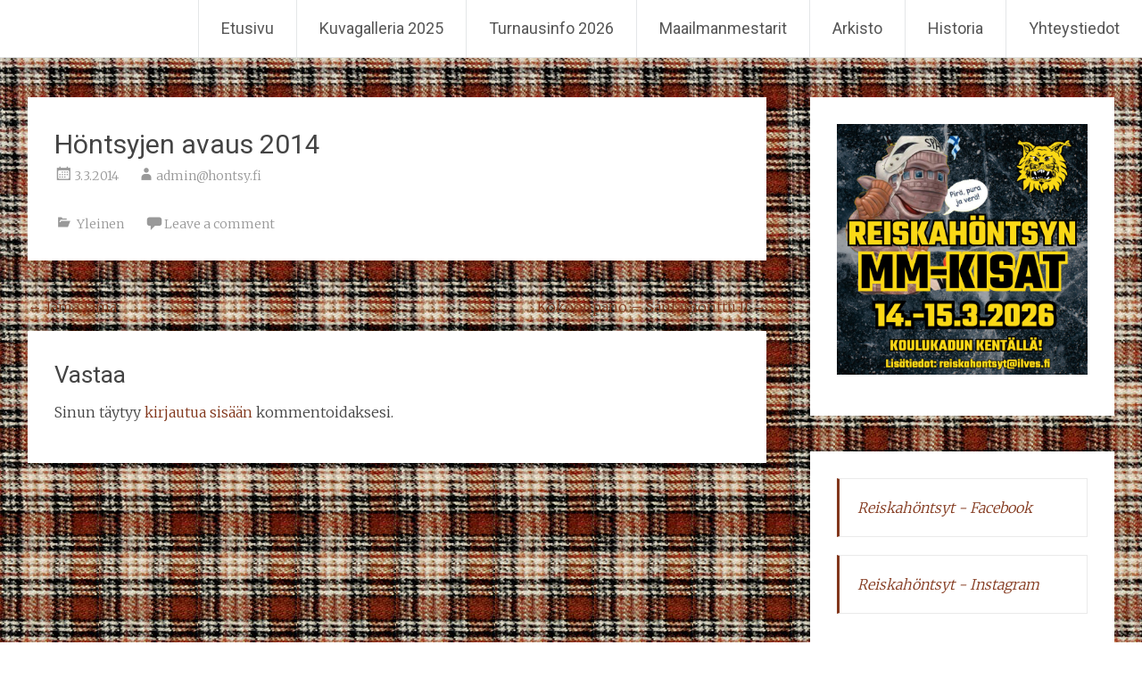

--- FILE ---
content_type: text/html; charset=UTF-8
request_url: https://reiskahontsy.fi/hontsyjen-avaus-2014/
body_size: 57208
content:
<!DOCTYPE html>
<html lang="fi">
<head>
<meta charset="UTF-8">
<meta name="viewport" content="width=device-width, initial-scale=1">
<link rel="profile" href="https://gmpg.org/xfn/11">
<meta name='robots' content='index, follow, max-image-preview:large, max-snippet:-1, max-video-preview:-1' />

	<!-- This site is optimized with the Yoast SEO plugin v20.5 - https://yoast.com/wordpress/plugins/seo/ -->
	<title>Höntsyjen avaus 2014 - Reiskahöntsyn MM-kisat</title>
	<link rel="canonical" href="https://reiskahontsy.fi/hontsyjen-avaus-2014/" />
	<meta property="og:locale" content="fi_FI" />
	<meta property="og:type" content="article" />
	<meta property="og:title" content="Höntsyjen avaus 2014 - Reiskahöntsyn MM-kisat" />
	<meta property="og:url" content="https://reiskahontsy.fi/hontsyjen-avaus-2014/" />
	<meta property="og:site_name" content="Reiskahöntsyn MM-kisat" />
	<meta property="article:publisher" content="https://www.facebook.com/Reiskaturnaukset" />
	<meta property="article:published_time" content="2014-03-03T18:13:18+00:00" />
	<meta property="article:modified_time" content="2015-11-13T15:13:42+00:00" />
	<meta property="og:image" content="https://reiskahontsy.fi/wp-content/uploads/2014/03/IMG_0043.jpg" />
	<meta property="og:image:width" content="2048" />
	<meta property="og:image:height" content="1536" />
	<meta property="og:image:type" content="image/jpeg" />
	<meta name="author" content="admin@hontsy.fi" />
	<meta name="twitter:label1" content="Kirjoittanut" />
	<meta name="twitter:data1" content="admin@hontsy.fi" />
	<script type="application/ld+json" class="yoast-schema-graph">{"@context":"https://schema.org","@graph":[{"@type":"Article","@id":"https://reiskahontsy.fi/hontsyjen-avaus-2014/#article","isPartOf":{"@id":"https://reiskahontsy.fi/hontsyjen-avaus-2014/"},"author":{"name":"admin@hontsy.fi","@id":"https://reiskahontsy.fi/#/schema/person/5401f3e86ecc745e2ecb4271e8b9331c"},"headline":"Höntsyjen avaus 2014","datePublished":"2014-03-03T18:13:18+00:00","dateModified":"2015-11-13T15:13:42+00:00","mainEntityOfPage":{"@id":"https://reiskahontsy.fi/hontsyjen-avaus-2014/"},"wordCount":3,"commentCount":0,"publisher":{"@id":"https://reiskahontsy.fi/#organization"},"image":{"@id":"https://reiskahontsy.fi/hontsyjen-avaus-2014/#primaryimage"},"thumbnailUrl":"https://reiskahontsy.fi/wp-content/uploads/2014/03/IMG_0043.jpg","inLanguage":"fi","potentialAction":[{"@type":"CommentAction","name":"Comment","target":["https://reiskahontsy.fi/hontsyjen-avaus-2014/#respond"]}]},{"@type":"WebPage","@id":"https://reiskahontsy.fi/hontsyjen-avaus-2014/","url":"https://reiskahontsy.fi/hontsyjen-avaus-2014/","name":"Höntsyjen avaus 2014 - Reiskahöntsyn MM-kisat","isPartOf":{"@id":"https://reiskahontsy.fi/#website"},"primaryImageOfPage":{"@id":"https://reiskahontsy.fi/hontsyjen-avaus-2014/#primaryimage"},"image":{"@id":"https://reiskahontsy.fi/hontsyjen-avaus-2014/#primaryimage"},"thumbnailUrl":"https://reiskahontsy.fi/wp-content/uploads/2014/03/IMG_0043.jpg","datePublished":"2014-03-03T18:13:18+00:00","dateModified":"2015-11-13T15:13:42+00:00","breadcrumb":{"@id":"https://reiskahontsy.fi/hontsyjen-avaus-2014/#breadcrumb"},"inLanguage":"fi","potentialAction":[{"@type":"ReadAction","target":["https://reiskahontsy.fi/hontsyjen-avaus-2014/"]}]},{"@type":"ImageObject","inLanguage":"fi","@id":"https://reiskahontsy.fi/hontsyjen-avaus-2014/#primaryimage","url":"https://reiskahontsy.fi/wp-content/uploads/2014/03/IMG_0043.jpg","contentUrl":"https://reiskahontsy.fi/wp-content/uploads/2014/03/IMG_0043.jpg","width":2048,"height":1536,"caption":"Kuva: Jari Niemelä"},{"@type":"BreadcrumbList","@id":"https://reiskahontsy.fi/hontsyjen-avaus-2014/#breadcrumb","itemListElement":[{"@type":"ListItem","position":1,"name":"Home","item":"https://reiskahontsy.fi/"},{"@type":"ListItem","position":2,"name":"Höntsyjen avaus 2014"}]},{"@type":"WebSite","@id":"https://reiskahontsy.fi/#website","url":"https://reiskahontsy.fi/","name":"Reiskahöntsyn MM-kisat","description":"Tampereen Koulukadun tekojäällä","publisher":{"@id":"https://reiskahontsy.fi/#organization"},"potentialAction":[{"@type":"SearchAction","target":{"@type":"EntryPoint","urlTemplate":"https://reiskahontsy.fi/?s={search_term_string}"},"query-input":"required name=search_term_string"}],"inLanguage":"fi"},{"@type":"Organization","@id":"https://reiskahontsy.fi/#organization","name":"Reiskahöntsyn MM-kisat","url":"https://reiskahontsy.fi/","logo":{"@type":"ImageObject","inLanguage":"fi","@id":"https://reiskahontsy.fi/#/schema/logo/image/","url":"https://reiskahontsy.fi/wp-content/uploads/2023/02/Reiskahontsyt-2023.jpg","contentUrl":"https://reiskahontsy.fi/wp-content/uploads/2023/02/Reiskahontsyt-2023.jpg","width":600,"height":800,"caption":"Reiskahöntsyn MM-kisat"},"image":{"@id":"https://reiskahontsy.fi/#/schema/logo/image/"},"sameAs":["https://www.facebook.com/Reiskaturnaukset"]},{"@type":"Person","@id":"https://reiskahontsy.fi/#/schema/person/5401f3e86ecc745e2ecb4271e8b9331c","name":"admin@hontsy.fi","url":"https://reiskahontsy.fi/author/adminhontsy-fi/"}]}</script>
	<!-- / Yoast SEO plugin. -->


<link rel='dns-prefetch' href='//www.googletagmanager.com' />
<link rel='dns-prefetch' href='//fonts.googleapis.com' />
<link rel="alternate" type="application/rss+xml" title="Reiskahöntsyn MM-kisat &raquo; syöte" href="https://reiskahontsy.fi/feed/" />
<link rel="alternate" type="application/rss+xml" title="Reiskahöntsyn MM-kisat &raquo; kommenttien syöte" href="https://reiskahontsy.fi/comments/feed/" />
<link rel="alternate" type="text/calendar" title="Reiskahöntsyn MM-kisat &raquo; iCal-syöte" href="https://reiskahontsy.fi/events/?ical=1" />
<link rel="alternate" type="application/rss+xml" title="Reiskahöntsyn MM-kisat &raquo; Höntsyjen avaus 2014 kommenttien syöte" href="https://reiskahontsy.fi/hontsyjen-avaus-2014/feed/" />
<script type="text/javascript">
window._wpemojiSettings = {"baseUrl":"https:\/\/s.w.org\/images\/core\/emoji\/14.0.0\/72x72\/","ext":".png","svgUrl":"https:\/\/s.w.org\/images\/core\/emoji\/14.0.0\/svg\/","svgExt":".svg","source":{"concatemoji":"https:\/\/reiskahontsy.fi\/wp-includes\/js\/wp-emoji-release.min.js?ver=6.1.9"}};
/*! This file is auto-generated */
!function(e,a,t){var n,r,o,i=a.createElement("canvas"),p=i.getContext&&i.getContext("2d");function s(e,t){var a=String.fromCharCode,e=(p.clearRect(0,0,i.width,i.height),p.fillText(a.apply(this,e),0,0),i.toDataURL());return p.clearRect(0,0,i.width,i.height),p.fillText(a.apply(this,t),0,0),e===i.toDataURL()}function c(e){var t=a.createElement("script");t.src=e,t.defer=t.type="text/javascript",a.getElementsByTagName("head")[0].appendChild(t)}for(o=Array("flag","emoji"),t.supports={everything:!0,everythingExceptFlag:!0},r=0;r<o.length;r++)t.supports[o[r]]=function(e){if(p&&p.fillText)switch(p.textBaseline="top",p.font="600 32px Arial",e){case"flag":return s([127987,65039,8205,9895,65039],[127987,65039,8203,9895,65039])?!1:!s([55356,56826,55356,56819],[55356,56826,8203,55356,56819])&&!s([55356,57332,56128,56423,56128,56418,56128,56421,56128,56430,56128,56423,56128,56447],[55356,57332,8203,56128,56423,8203,56128,56418,8203,56128,56421,8203,56128,56430,8203,56128,56423,8203,56128,56447]);case"emoji":return!s([129777,127995,8205,129778,127999],[129777,127995,8203,129778,127999])}return!1}(o[r]),t.supports.everything=t.supports.everything&&t.supports[o[r]],"flag"!==o[r]&&(t.supports.everythingExceptFlag=t.supports.everythingExceptFlag&&t.supports[o[r]]);t.supports.everythingExceptFlag=t.supports.everythingExceptFlag&&!t.supports.flag,t.DOMReady=!1,t.readyCallback=function(){t.DOMReady=!0},t.supports.everything||(n=function(){t.readyCallback()},a.addEventListener?(a.addEventListener("DOMContentLoaded",n,!1),e.addEventListener("load",n,!1)):(e.attachEvent("onload",n),a.attachEvent("onreadystatechange",function(){"complete"===a.readyState&&t.readyCallback()})),(e=t.source||{}).concatemoji?c(e.concatemoji):e.wpemoji&&e.twemoji&&(c(e.twemoji),c(e.wpemoji)))}(window,document,window._wpemojiSettings);
</script>
<style type="text/css">
img.wp-smiley,
img.emoji {
	display: inline !important;
	border: none !important;
	box-shadow: none !important;
	height: 1em !important;
	width: 1em !important;
	margin: 0 0.07em !important;
	vertical-align: -0.1em !important;
	background: none !important;
	padding: 0 !important;
}
</style>
	<link rel='stylesheet' id='wp-block-library-css' href='https://reiskahontsy.fi/wp-includes/css/dist/block-library/style.min.css?ver=6.1.9' type='text/css' media='all' />
<style id='wp-block-library-theme-inline-css' type='text/css'>
.wp-block-audio figcaption{color:#555;font-size:13px;text-align:center}.is-dark-theme .wp-block-audio figcaption{color:hsla(0,0%,100%,.65)}.wp-block-audio{margin:0 0 1em}.wp-block-code{border:1px solid #ccc;border-radius:4px;font-family:Menlo,Consolas,monaco,monospace;padding:.8em 1em}.wp-block-embed figcaption{color:#555;font-size:13px;text-align:center}.is-dark-theme .wp-block-embed figcaption{color:hsla(0,0%,100%,.65)}.wp-block-embed{margin:0 0 1em}.blocks-gallery-caption{color:#555;font-size:13px;text-align:center}.is-dark-theme .blocks-gallery-caption{color:hsla(0,0%,100%,.65)}.wp-block-image figcaption{color:#555;font-size:13px;text-align:center}.is-dark-theme .wp-block-image figcaption{color:hsla(0,0%,100%,.65)}.wp-block-image{margin:0 0 1em}.wp-block-pullquote{border-top:4px solid;border-bottom:4px solid;margin-bottom:1.75em;color:currentColor}.wp-block-pullquote__citation,.wp-block-pullquote cite,.wp-block-pullquote footer{color:currentColor;text-transform:uppercase;font-size:.8125em;font-style:normal}.wp-block-quote{border-left:.25em solid;margin:0 0 1.75em;padding-left:1em}.wp-block-quote cite,.wp-block-quote footer{color:currentColor;font-size:.8125em;position:relative;font-style:normal}.wp-block-quote.has-text-align-right{border-left:none;border-right:.25em solid;padding-left:0;padding-right:1em}.wp-block-quote.has-text-align-center{border:none;padding-left:0}.wp-block-quote.is-large,.wp-block-quote.is-style-large,.wp-block-quote.is-style-plain{border:none}.wp-block-search .wp-block-search__label{font-weight:700}.wp-block-search__button{border:1px solid #ccc;padding:.375em .625em}:where(.wp-block-group.has-background){padding:1.25em 2.375em}.wp-block-separator.has-css-opacity{opacity:.4}.wp-block-separator{border:none;border-bottom:2px solid;margin-left:auto;margin-right:auto}.wp-block-separator.has-alpha-channel-opacity{opacity:1}.wp-block-separator:not(.is-style-wide):not(.is-style-dots){width:100px}.wp-block-separator.has-background:not(.is-style-dots){border-bottom:none;height:1px}.wp-block-separator.has-background:not(.is-style-wide):not(.is-style-dots){height:2px}.wp-block-table{margin:"0 0 1em 0"}.wp-block-table thead{border-bottom:3px solid}.wp-block-table tfoot{border-top:3px solid}.wp-block-table td,.wp-block-table th{word-break:normal}.wp-block-table figcaption{color:#555;font-size:13px;text-align:center}.is-dark-theme .wp-block-table figcaption{color:hsla(0,0%,100%,.65)}.wp-block-video figcaption{color:#555;font-size:13px;text-align:center}.is-dark-theme .wp-block-video figcaption{color:hsla(0,0%,100%,.65)}.wp-block-video{margin:0 0 1em}.wp-block-template-part.has-background{padding:1.25em 2.375em;margin-top:0;margin-bottom:0}
</style>
<link rel='stylesheet' id='classic-theme-styles-css' href='https://reiskahontsy.fi/wp-includes/css/classic-themes.min.css?ver=1' type='text/css' media='all' />
<style id='global-styles-inline-css' type='text/css'>
body{--wp--preset--color--black: #000000;--wp--preset--color--cyan-bluish-gray: #abb8c3;--wp--preset--color--white: #ffffff;--wp--preset--color--pale-pink: #f78da7;--wp--preset--color--vivid-red: #cf2e2e;--wp--preset--color--luminous-vivid-orange: #ff6900;--wp--preset--color--luminous-vivid-amber: #fcb900;--wp--preset--color--light-green-cyan: #7bdcb5;--wp--preset--color--vivid-green-cyan: #00d084;--wp--preset--color--pale-cyan-blue: #8ed1fc;--wp--preset--color--vivid-cyan-blue: #0693e3;--wp--preset--color--vivid-purple: #9b51e0;--wp--preset--gradient--vivid-cyan-blue-to-vivid-purple: linear-gradient(135deg,rgba(6,147,227,1) 0%,rgb(155,81,224) 100%);--wp--preset--gradient--light-green-cyan-to-vivid-green-cyan: linear-gradient(135deg,rgb(122,220,180) 0%,rgb(0,208,130) 100%);--wp--preset--gradient--luminous-vivid-amber-to-luminous-vivid-orange: linear-gradient(135deg,rgba(252,185,0,1) 0%,rgba(255,105,0,1) 100%);--wp--preset--gradient--luminous-vivid-orange-to-vivid-red: linear-gradient(135deg,rgba(255,105,0,1) 0%,rgb(207,46,46) 100%);--wp--preset--gradient--very-light-gray-to-cyan-bluish-gray: linear-gradient(135deg,rgb(238,238,238) 0%,rgb(169,184,195) 100%);--wp--preset--gradient--cool-to-warm-spectrum: linear-gradient(135deg,rgb(74,234,220) 0%,rgb(151,120,209) 20%,rgb(207,42,186) 40%,rgb(238,44,130) 60%,rgb(251,105,98) 80%,rgb(254,248,76) 100%);--wp--preset--gradient--blush-light-purple: linear-gradient(135deg,rgb(255,206,236) 0%,rgb(152,150,240) 100%);--wp--preset--gradient--blush-bordeaux: linear-gradient(135deg,rgb(254,205,165) 0%,rgb(254,45,45) 50%,rgb(107,0,62) 100%);--wp--preset--gradient--luminous-dusk: linear-gradient(135deg,rgb(255,203,112) 0%,rgb(199,81,192) 50%,rgb(65,88,208) 100%);--wp--preset--gradient--pale-ocean: linear-gradient(135deg,rgb(255,245,203) 0%,rgb(182,227,212) 50%,rgb(51,167,181) 100%);--wp--preset--gradient--electric-grass: linear-gradient(135deg,rgb(202,248,128) 0%,rgb(113,206,126) 100%);--wp--preset--gradient--midnight: linear-gradient(135deg,rgb(2,3,129) 0%,rgb(40,116,252) 100%);--wp--preset--duotone--dark-grayscale: url('#wp-duotone-dark-grayscale');--wp--preset--duotone--grayscale: url('#wp-duotone-grayscale');--wp--preset--duotone--purple-yellow: url('#wp-duotone-purple-yellow');--wp--preset--duotone--blue-red: url('#wp-duotone-blue-red');--wp--preset--duotone--midnight: url('#wp-duotone-midnight');--wp--preset--duotone--magenta-yellow: url('#wp-duotone-magenta-yellow');--wp--preset--duotone--purple-green: url('#wp-duotone-purple-green');--wp--preset--duotone--blue-orange: url('#wp-duotone-blue-orange');--wp--preset--font-size--small: 13px;--wp--preset--font-size--medium: 20px;--wp--preset--font-size--large: 36px;--wp--preset--font-size--x-large: 42px;--wp--preset--spacing--20: 0.44rem;--wp--preset--spacing--30: 0.67rem;--wp--preset--spacing--40: 1rem;--wp--preset--spacing--50: 1.5rem;--wp--preset--spacing--60: 2.25rem;--wp--preset--spacing--70: 3.38rem;--wp--preset--spacing--80: 5.06rem;}:where(.is-layout-flex){gap: 0.5em;}body .is-layout-flow > .alignleft{float: left;margin-inline-start: 0;margin-inline-end: 2em;}body .is-layout-flow > .alignright{float: right;margin-inline-start: 2em;margin-inline-end: 0;}body .is-layout-flow > .aligncenter{margin-left: auto !important;margin-right: auto !important;}body .is-layout-constrained > .alignleft{float: left;margin-inline-start: 0;margin-inline-end: 2em;}body .is-layout-constrained > .alignright{float: right;margin-inline-start: 2em;margin-inline-end: 0;}body .is-layout-constrained > .aligncenter{margin-left: auto !important;margin-right: auto !important;}body .is-layout-constrained > :where(:not(.alignleft):not(.alignright):not(.alignfull)){max-width: var(--wp--style--global--content-size);margin-left: auto !important;margin-right: auto !important;}body .is-layout-constrained > .alignwide{max-width: var(--wp--style--global--wide-size);}body .is-layout-flex{display: flex;}body .is-layout-flex{flex-wrap: wrap;align-items: center;}body .is-layout-flex > *{margin: 0;}:where(.wp-block-columns.is-layout-flex){gap: 2em;}.has-black-color{color: var(--wp--preset--color--black) !important;}.has-cyan-bluish-gray-color{color: var(--wp--preset--color--cyan-bluish-gray) !important;}.has-white-color{color: var(--wp--preset--color--white) !important;}.has-pale-pink-color{color: var(--wp--preset--color--pale-pink) !important;}.has-vivid-red-color{color: var(--wp--preset--color--vivid-red) !important;}.has-luminous-vivid-orange-color{color: var(--wp--preset--color--luminous-vivid-orange) !important;}.has-luminous-vivid-amber-color{color: var(--wp--preset--color--luminous-vivid-amber) !important;}.has-light-green-cyan-color{color: var(--wp--preset--color--light-green-cyan) !important;}.has-vivid-green-cyan-color{color: var(--wp--preset--color--vivid-green-cyan) !important;}.has-pale-cyan-blue-color{color: var(--wp--preset--color--pale-cyan-blue) !important;}.has-vivid-cyan-blue-color{color: var(--wp--preset--color--vivid-cyan-blue) !important;}.has-vivid-purple-color{color: var(--wp--preset--color--vivid-purple) !important;}.has-black-background-color{background-color: var(--wp--preset--color--black) !important;}.has-cyan-bluish-gray-background-color{background-color: var(--wp--preset--color--cyan-bluish-gray) !important;}.has-white-background-color{background-color: var(--wp--preset--color--white) !important;}.has-pale-pink-background-color{background-color: var(--wp--preset--color--pale-pink) !important;}.has-vivid-red-background-color{background-color: var(--wp--preset--color--vivid-red) !important;}.has-luminous-vivid-orange-background-color{background-color: var(--wp--preset--color--luminous-vivid-orange) !important;}.has-luminous-vivid-amber-background-color{background-color: var(--wp--preset--color--luminous-vivid-amber) !important;}.has-light-green-cyan-background-color{background-color: var(--wp--preset--color--light-green-cyan) !important;}.has-vivid-green-cyan-background-color{background-color: var(--wp--preset--color--vivid-green-cyan) !important;}.has-pale-cyan-blue-background-color{background-color: var(--wp--preset--color--pale-cyan-blue) !important;}.has-vivid-cyan-blue-background-color{background-color: var(--wp--preset--color--vivid-cyan-blue) !important;}.has-vivid-purple-background-color{background-color: var(--wp--preset--color--vivid-purple) !important;}.has-black-border-color{border-color: var(--wp--preset--color--black) !important;}.has-cyan-bluish-gray-border-color{border-color: var(--wp--preset--color--cyan-bluish-gray) !important;}.has-white-border-color{border-color: var(--wp--preset--color--white) !important;}.has-pale-pink-border-color{border-color: var(--wp--preset--color--pale-pink) !important;}.has-vivid-red-border-color{border-color: var(--wp--preset--color--vivid-red) !important;}.has-luminous-vivid-orange-border-color{border-color: var(--wp--preset--color--luminous-vivid-orange) !important;}.has-luminous-vivid-amber-border-color{border-color: var(--wp--preset--color--luminous-vivid-amber) !important;}.has-light-green-cyan-border-color{border-color: var(--wp--preset--color--light-green-cyan) !important;}.has-vivid-green-cyan-border-color{border-color: var(--wp--preset--color--vivid-green-cyan) !important;}.has-pale-cyan-blue-border-color{border-color: var(--wp--preset--color--pale-cyan-blue) !important;}.has-vivid-cyan-blue-border-color{border-color: var(--wp--preset--color--vivid-cyan-blue) !important;}.has-vivid-purple-border-color{border-color: var(--wp--preset--color--vivid-purple) !important;}.has-vivid-cyan-blue-to-vivid-purple-gradient-background{background: var(--wp--preset--gradient--vivid-cyan-blue-to-vivid-purple) !important;}.has-light-green-cyan-to-vivid-green-cyan-gradient-background{background: var(--wp--preset--gradient--light-green-cyan-to-vivid-green-cyan) !important;}.has-luminous-vivid-amber-to-luminous-vivid-orange-gradient-background{background: var(--wp--preset--gradient--luminous-vivid-amber-to-luminous-vivid-orange) !important;}.has-luminous-vivid-orange-to-vivid-red-gradient-background{background: var(--wp--preset--gradient--luminous-vivid-orange-to-vivid-red) !important;}.has-very-light-gray-to-cyan-bluish-gray-gradient-background{background: var(--wp--preset--gradient--very-light-gray-to-cyan-bluish-gray) !important;}.has-cool-to-warm-spectrum-gradient-background{background: var(--wp--preset--gradient--cool-to-warm-spectrum) !important;}.has-blush-light-purple-gradient-background{background: var(--wp--preset--gradient--blush-light-purple) !important;}.has-blush-bordeaux-gradient-background{background: var(--wp--preset--gradient--blush-bordeaux) !important;}.has-luminous-dusk-gradient-background{background: var(--wp--preset--gradient--luminous-dusk) !important;}.has-pale-ocean-gradient-background{background: var(--wp--preset--gradient--pale-ocean) !important;}.has-electric-grass-gradient-background{background: var(--wp--preset--gradient--electric-grass) !important;}.has-midnight-gradient-background{background: var(--wp--preset--gradient--midnight) !important;}.has-small-font-size{font-size: var(--wp--preset--font-size--small) !important;}.has-medium-font-size{font-size: var(--wp--preset--font-size--medium) !important;}.has-large-font-size{font-size: var(--wp--preset--font-size--large) !important;}.has-x-large-font-size{font-size: var(--wp--preset--font-size--x-large) !important;}
.wp-block-navigation a:where(:not(.wp-element-button)){color: inherit;}
:where(.wp-block-columns.is-layout-flex){gap: 2em;}
.wp-block-pullquote{font-size: 1.5em;line-height: 1.6;}
</style>
<link rel='stylesheet' id='responsive-lightbox-swipebox-css' href='https://reiskahontsy.fi/wp-content/plugins/responsive-lightbox/assets/swipebox/swipebox.min.css?ver=2.4.6' type='text/css' media='all' />
<link rel='stylesheet' id='symple_shortcode_styles-css' href='https://reiskahontsy.fi/wp-content/plugins/symple-shortcodes/includes/css/symple_shortcodes_styles.css?ver=6.1.9' type='text/css' media='all' />
<link rel='stylesheet' id='wpos-slick-style-css' href='https://reiskahontsy.fi/wp-content/plugins/wp-logo-showcase-responsive-slider-slider/assets/css/slick.css?ver=3.7' type='text/css' media='all' />
<link rel='stylesheet' id='wpls-public-style-css' href='https://reiskahontsy.fi/wp-content/plugins/wp-logo-showcase-responsive-slider-slider/assets/css/wpls-public.css?ver=3.7' type='text/css' media='all' />
<link rel='stylesheet' id='radiate-style-css' href='https://reiskahontsy.fi/wp-content/themes/radiate/style.css?ver=6.1.9' type='text/css' media='all' />
<link rel='stylesheet' id='radiate-google-fonts-css' href='//fonts.googleapis.com/css?family=Roboto%7CMerriweather%3A400%2C300&#038;display=swap&#038;ver=6.1.9' type='text/css' media='all' />
<link rel='stylesheet' id='radiate-genericons-css' href='https://reiskahontsy.fi/wp-content/themes/radiate/genericons/genericons.css?ver=3.3.1' type='text/css' media='all' />
<script type='text/javascript' src='https://reiskahontsy.fi/wp-includes/js/jquery/jquery.min.js?ver=3.6.1' id='jquery-core-js'></script>
<script type='text/javascript' src='https://reiskahontsy.fi/wp-includes/js/jquery/jquery-migrate.min.js?ver=3.3.2' id='jquery-migrate-js'></script>
<script type='text/javascript' src='https://reiskahontsy.fi/wp-content/plugins/responsive-lightbox/assets/swipebox/jquery.swipebox.min.js?ver=2.4.6' id='responsive-lightbox-swipebox-js'></script>
<script src='https://reiskahontsy.fi/wp-content/plugins/the-events-calendar/common/src/resources/js/underscore-before.js'></script>
<script type='text/javascript' src='https://reiskahontsy.fi/wp-includes/js/underscore.min.js?ver=1.13.4' id='underscore-js'></script>
<script src='https://reiskahontsy.fi/wp-content/plugins/the-events-calendar/common/src/resources/js/underscore-after.js'></script>
<script type='text/javascript' src='https://reiskahontsy.fi/wp-content/plugins/responsive-lightbox/assets/infinitescroll/infinite-scroll.pkgd.min.js?ver=6.1.9' id='responsive-lightbox-infinite-scroll-js'></script>
<script type='text/javascript' id='responsive-lightbox-js-before'>
var rlArgs = {"script":"swipebox","selector":"lightbox","customEvents":"","activeGalleries":true,"animation":true,"hideCloseButtonOnMobile":false,"removeBarsOnMobile":false,"hideBars":true,"hideBarsDelay":5000,"videoMaxWidth":1080,"useSVG":true,"loopAtEnd":false,"woocommerce_gallery":false,"ajaxurl":"https:\/\/reiskahontsy.fi\/wp-admin\/admin-ajax.php","nonce":"b30758c234","preview":false,"postId":438,"scriptExtension":false};
</script>
<script type='text/javascript' src='https://reiskahontsy.fi/wp-content/plugins/responsive-lightbox/js/front.js?ver=2.4.6' id='responsive-lightbox-js'></script>
<!--[if lte IE 8]>
<script type='text/javascript' src='https://reiskahontsy.fi/wp-content/themes/radiate/js/html5shiv.js?ver=3.7.3' id='html5shiv-js'></script>
<![endif]-->

<!-- Google tag (gtag.js) snippet added by Site Kit -->
<!-- Google Analytics snippet added by Site Kit -->
<script type='text/javascript' src='https://www.googletagmanager.com/gtag/js?id=G-TQE1SWPK0Y' id='google_gtagjs-js' async></script>
<script type='text/javascript' id='google_gtagjs-js-after'>
window.dataLayer = window.dataLayer || [];function gtag(){dataLayer.push(arguments);}
gtag("set","linker",{"domains":["reiskahontsy.fi"]});
gtag("js", new Date());
gtag("set", "developer_id.dZTNiMT", true);
gtag("config", "G-TQE1SWPK0Y");
</script>
<link rel="https://api.w.org/" href="https://reiskahontsy.fi/wp-json/" /><link rel="alternate" type="application/json" href="https://reiskahontsy.fi/wp-json/wp/v2/posts/438" /><link rel="EditURI" type="application/rsd+xml" title="RSD" href="https://reiskahontsy.fi/xmlrpc.php?rsd" />
<link rel="wlwmanifest" type="application/wlwmanifest+xml" href="https://reiskahontsy.fi/wp-includes/wlwmanifest.xml" />
<meta name="generator" content="WordPress 6.1.9" />
<link rel='shortlink' href='https://reiskahontsy.fi/?p=438' />
<link rel="alternate" type="application/json+oembed" href="https://reiskahontsy.fi/wp-json/oembed/1.0/embed?url=https%3A%2F%2Freiskahontsy.fi%2Fhontsyjen-avaus-2014%2F" />
<link rel="alternate" type="text/xml+oembed" href="https://reiskahontsy.fi/wp-json/oembed/1.0/embed?url=https%3A%2F%2Freiskahontsy.fi%2Fhontsyjen-avaus-2014%2F&#038;format=xml" />
<meta name="generator" content="Site Kit by Google 1.170.0" /><meta name="tec-api-version" content="v1"><meta name="tec-api-origin" content="https://reiskahontsy.fi"><link rel="alternate" href="https://reiskahontsy.fi/wp-json/tribe/events/v1/" /><link rel="pingback" href="https://reiskahontsy.fi/xmlrpc.php">		<style type="text/css"> blockquote{border-color:#EAEAEA #EAEAEA #EAEAEA #82371c}.site-title a:hover,a{color:#82371c}#masthead .search-form,.main-navigation a:hover,.main-navigation ul li ul li a:hover,.main-navigation ul li ul li:hover>a,.main-navigation ul li.current-menu-ancestor a,.main-navigation ul li.current-menu-item a,.main-navigation ul li.current-menu-item ul li a:hover,.main-navigation ul li.current_page_ancestor a,.main-navigation ul li.current_page_item a,.main-navigation ul li:hover>a{background-color:#82371c}.header-search-icon:before{color:#82371c}button,input[type=button],input[type=reset],input[type=submit]{background-color:#82371c}#content .comments-area a.comment-edit-link:hover,#content .comments-area a.comment-permalink:hover,#content .comments-area article header cite a:hover,#content .entry-meta span a:hover,#content .entry-title a:hover,.comment .comment-reply-link:hover,.comments-area .comment-author-link a:hover,.entry-meta span:hover,.site-header .menu-toggle,.site-header .menu-toggle:hover{color:#82371c}.main-small-navigation ul li ul li a:hover,.main-small-navigation ul li:hover,.main-small-navigation ul li a:hover,.main-small-navigation ul li ul li:hover>a,.main-small-navigation ul > .current_page_item, .main-small-navigation ul > .current-menu-item,.main-small-navigation ul li.current-menu-item ul li a:hover{background-color:#82371c}#featured_pages a.more-link:hover{border-color:#82371c;color:#82371c}a#back-top:before{background-color:#82371c}a#scroll-up span{color:#82371c}
			.woocommerce ul.products li.product .onsale,.woocommerce span.onsale,.woocommerce #respond input#submit:hover, .woocommerce a.button:hover,
			.wocommerce button.button:hover, .woocommerce input.button:hover, .woocommerce #respond input#submit.alt:hover, .woocommerce a.button.alt:hover,
			.woocommerce button.button.alt:hover, .woocommerce input.button.alt:hover {background-color: #82371c}
			.woocommerce .woocommerce-message::before { color: #82371c; }
			.main-small-navigation ul li ul li.current-menu-item > a { background: #82371c; }

			@media (max-width: 768px){.better-responsive-menu .sub-toggle{background:#500500}}</style>
			<style type="text/css">
			.site-title,
		.site-description {
			position: absolute;
			clip: rect(1px, 1px, 1px, 1px);
		}
		</style>
	<style type="text/css" id="custom-background-css">
body.custom-background { background-color: #dd9933; background-image: url("https://reiskahontsy.fi/wp-content/uploads/2014/03/reiskatausta.jpg"); background-position: left top; background-size: cover; background-repeat: repeat; background-attachment: scroll; }
</style>
	<link rel="icon" href="https://reiskahontsy.fi/wp-content/uploads/2021/10/cropped-Reiskalogo-32x32.jpg" sizes="32x32" />
<link rel="icon" href="https://reiskahontsy.fi/wp-content/uploads/2021/10/cropped-Reiskalogo-192x192.jpg" sizes="192x192" />
<link rel="apple-touch-icon" href="https://reiskahontsy.fi/wp-content/uploads/2021/10/cropped-Reiskalogo-180x180.jpg" />
<meta name="msapplication-TileImage" content="https://reiskahontsy.fi/wp-content/uploads/2021/10/cropped-Reiskalogo-270x270.jpg" />
		<style type="text/css" id="custom-background-css">
			body.custom-background {
				background: none !important;
			}

			#content {
			background-color: #dd9933; background-image: url('https://reiskahontsy.fi/wp-content/uploads/2014/03/reiskatausta.jpg'); background-repeat: repeat; background-position: top left; background-attachment: scroll;			}
		</style>
	</head>

<body class="post-template-default single single-post postid-438 single-format-standard custom-background wp-embed-responsive tribe-no-js group-blog">

<svg xmlns="http://www.w3.org/2000/svg" viewBox="0 0 0 0" width="0" height="0" focusable="false" role="none" style="visibility: hidden; position: absolute; left: -9999px; overflow: hidden;" ><defs><filter id="wp-duotone-dark-grayscale"><feColorMatrix color-interpolation-filters="sRGB" type="matrix" values=" .299 .587 .114 0 0 .299 .587 .114 0 0 .299 .587 .114 0 0 .299 .587 .114 0 0 " /><feComponentTransfer color-interpolation-filters="sRGB" ><feFuncR type="table" tableValues="0 0.49803921568627" /><feFuncG type="table" tableValues="0 0.49803921568627" /><feFuncB type="table" tableValues="0 0.49803921568627" /><feFuncA type="table" tableValues="1 1" /></feComponentTransfer><feComposite in2="SourceGraphic" operator="in" /></filter></defs></svg><svg xmlns="http://www.w3.org/2000/svg" viewBox="0 0 0 0" width="0" height="0" focusable="false" role="none" style="visibility: hidden; position: absolute; left: -9999px; overflow: hidden;" ><defs><filter id="wp-duotone-grayscale"><feColorMatrix color-interpolation-filters="sRGB" type="matrix" values=" .299 .587 .114 0 0 .299 .587 .114 0 0 .299 .587 .114 0 0 .299 .587 .114 0 0 " /><feComponentTransfer color-interpolation-filters="sRGB" ><feFuncR type="table" tableValues="0 1" /><feFuncG type="table" tableValues="0 1" /><feFuncB type="table" tableValues="0 1" /><feFuncA type="table" tableValues="1 1" /></feComponentTransfer><feComposite in2="SourceGraphic" operator="in" /></filter></defs></svg><svg xmlns="http://www.w3.org/2000/svg" viewBox="0 0 0 0" width="0" height="0" focusable="false" role="none" style="visibility: hidden; position: absolute; left: -9999px; overflow: hidden;" ><defs><filter id="wp-duotone-purple-yellow"><feColorMatrix color-interpolation-filters="sRGB" type="matrix" values=" .299 .587 .114 0 0 .299 .587 .114 0 0 .299 .587 .114 0 0 .299 .587 .114 0 0 " /><feComponentTransfer color-interpolation-filters="sRGB" ><feFuncR type="table" tableValues="0.54901960784314 0.98823529411765" /><feFuncG type="table" tableValues="0 1" /><feFuncB type="table" tableValues="0.71764705882353 0.25490196078431" /><feFuncA type="table" tableValues="1 1" /></feComponentTransfer><feComposite in2="SourceGraphic" operator="in" /></filter></defs></svg><svg xmlns="http://www.w3.org/2000/svg" viewBox="0 0 0 0" width="0" height="0" focusable="false" role="none" style="visibility: hidden; position: absolute; left: -9999px; overflow: hidden;" ><defs><filter id="wp-duotone-blue-red"><feColorMatrix color-interpolation-filters="sRGB" type="matrix" values=" .299 .587 .114 0 0 .299 .587 .114 0 0 .299 .587 .114 0 0 .299 .587 .114 0 0 " /><feComponentTransfer color-interpolation-filters="sRGB" ><feFuncR type="table" tableValues="0 1" /><feFuncG type="table" tableValues="0 0.27843137254902" /><feFuncB type="table" tableValues="0.5921568627451 0.27843137254902" /><feFuncA type="table" tableValues="1 1" /></feComponentTransfer><feComposite in2="SourceGraphic" operator="in" /></filter></defs></svg><svg xmlns="http://www.w3.org/2000/svg" viewBox="0 0 0 0" width="0" height="0" focusable="false" role="none" style="visibility: hidden; position: absolute; left: -9999px; overflow: hidden;" ><defs><filter id="wp-duotone-midnight"><feColorMatrix color-interpolation-filters="sRGB" type="matrix" values=" .299 .587 .114 0 0 .299 .587 .114 0 0 .299 .587 .114 0 0 .299 .587 .114 0 0 " /><feComponentTransfer color-interpolation-filters="sRGB" ><feFuncR type="table" tableValues="0 0" /><feFuncG type="table" tableValues="0 0.64705882352941" /><feFuncB type="table" tableValues="0 1" /><feFuncA type="table" tableValues="1 1" /></feComponentTransfer><feComposite in2="SourceGraphic" operator="in" /></filter></defs></svg><svg xmlns="http://www.w3.org/2000/svg" viewBox="0 0 0 0" width="0" height="0" focusable="false" role="none" style="visibility: hidden; position: absolute; left: -9999px; overflow: hidden;" ><defs><filter id="wp-duotone-magenta-yellow"><feColorMatrix color-interpolation-filters="sRGB" type="matrix" values=" .299 .587 .114 0 0 .299 .587 .114 0 0 .299 .587 .114 0 0 .299 .587 .114 0 0 " /><feComponentTransfer color-interpolation-filters="sRGB" ><feFuncR type="table" tableValues="0.78039215686275 1" /><feFuncG type="table" tableValues="0 0.94901960784314" /><feFuncB type="table" tableValues="0.35294117647059 0.47058823529412" /><feFuncA type="table" tableValues="1 1" /></feComponentTransfer><feComposite in2="SourceGraphic" operator="in" /></filter></defs></svg><svg xmlns="http://www.w3.org/2000/svg" viewBox="0 0 0 0" width="0" height="0" focusable="false" role="none" style="visibility: hidden; position: absolute; left: -9999px; overflow: hidden;" ><defs><filter id="wp-duotone-purple-green"><feColorMatrix color-interpolation-filters="sRGB" type="matrix" values=" .299 .587 .114 0 0 .299 .587 .114 0 0 .299 .587 .114 0 0 .299 .587 .114 0 0 " /><feComponentTransfer color-interpolation-filters="sRGB" ><feFuncR type="table" tableValues="0.65098039215686 0.40392156862745" /><feFuncG type="table" tableValues="0 1" /><feFuncB type="table" tableValues="0.44705882352941 0.4" /><feFuncA type="table" tableValues="1 1" /></feComponentTransfer><feComposite in2="SourceGraphic" operator="in" /></filter></defs></svg><svg xmlns="http://www.w3.org/2000/svg" viewBox="0 0 0 0" width="0" height="0" focusable="false" role="none" style="visibility: hidden; position: absolute; left: -9999px; overflow: hidden;" ><defs><filter id="wp-duotone-blue-orange"><feColorMatrix color-interpolation-filters="sRGB" type="matrix" values=" .299 .587 .114 0 0 .299 .587 .114 0 0 .299 .587 .114 0 0 .299 .587 .114 0 0 " /><feComponentTransfer color-interpolation-filters="sRGB" ><feFuncR type="table" tableValues="0.098039215686275 1" /><feFuncG type="table" tableValues="0 0.66274509803922" /><feFuncB type="table" tableValues="0.84705882352941 0.41960784313725" /><feFuncA type="table" tableValues="1 1" /></feComponentTransfer><feComposite in2="SourceGraphic" operator="in" /></filter></defs></svg>
<div id="parallax-bg">
	</div>
<div id="page" class="hfeed site">
	<a class="skip-link screen-reader-text" href="#content">Skip to content</a>

		<header id="masthead" class="site-header" role="banner">
		<div class="header-wrap clearfix">
			<div class="site-branding">
                           <h3 class="site-title"><a href="https://reiskahontsy.fi/" title="Reiskahöntsyn MM-kisat" rel="home">Reiskahöntsyn MM-kisat</a></h3>
                                       <p class="site-description">Tampereen Koulukadun tekojäällä</p>
            			</div>

			
			<nav id="site-navigation" class="main-navigation" role="navigation">
				<h4 class="menu-toggle"></h4>

				<div class="menu-primary-container"><ul id="menu-menu" class="clearfix "><li id="menu-item-664" class="menu-item menu-item-type-custom menu-item-object-custom menu-item-home menu-item-664"><a href="http://reiskahontsy.fi/">Etusivu</a></li>
<li id="menu-item-4106" class="menu-item menu-item-type-post_type menu-item-object-page menu-item-4106"><a href="https://reiskahontsy.fi/galleria-2025/">Kuvagalleria 2025</a></li>
<li id="menu-item-3900" class="menu-item menu-item-type-post_type menu-item-object-page menu-item-has-children menu-item-3900"><a href="https://reiskahontsy.fi/turnausinfo-2025/">Turnausinfo 2026</a>
<ul class="sub-menu">
	<li id="menu-item-3893" class="menu-item menu-item-type-post_type menu-item-object-post menu-item-3893"><a href="https://reiskahontsy.fi/lohkoarvonta-on-suoritettu/">Joukkueet 2025</a></li>
	<li id="menu-item-3897" class="menu-item menu-item-type-post_type menu-item-object-page menu-item-3897"><a href="https://reiskahontsy.fi/kokoonpanot-2025/">Kokoonpanot 2025</a></li>
	<li id="menu-item-3999" class="menu-item menu-item-type-post_type menu-item-object-page menu-item-3999"><a href="https://reiskahontsy.fi/vuoden-2025-loppusijoitukset/">Vuoden 2025 loppusijoitukset</a></li>
	<li id="menu-item-3890" class="menu-item menu-item-type-post_type menu-item-object-page menu-item-3890"><a href="https://reiskahontsy.fi/saannot-2025/">Säännöt 2026</a></li>
</ul>
</li>
<li id="menu-item-3215" class="menu-item menu-item-type-post_type menu-item-object-page menu-item-3215"><a href="https://reiskahontsy.fi/reiskahontsyn-maailmanmestarit/">Maailmanmestarit</a></li>
<li id="menu-item-3273" class="menu-item menu-item-type-custom menu-item-object-custom menu-item-has-children menu-item-3273"><a href="#">Arkisto</a>
<ul class="sub-menu">
	<li id="menu-item-3891" class="menu-item menu-item-type-post_type menu-item-object-page menu-item-has-children menu-item-3891"><a href="https://reiskahontsy.fi/turnausinfo-2024-2/">Turnausinfo 2024</a>
	<ul class="sub-menu">
		<li id="menu-item-3892" class="menu-item menu-item-type-post_type menu-item-object-page menu-item-3892"><a href="https://reiskahontsy.fi/vuoden-2024-loppusijoitukset/">Vuoden 2024 loppusijoitukset</a></li>
		<li id="menu-item-3658" class="menu-item menu-item-type-post_type menu-item-object-page menu-item-3658"><a href="https://reiskahontsy.fi/kokoonpanot-2024/">Kokoonpanot 2024</a></li>
		<li id="menu-item-3847" class="menu-item menu-item-type-post_type menu-item-object-page menu-item-3847"><a href="https://reiskahontsy.fi/galleria-2024/">Galleria 2024</a></li>
	</ul>
</li>
	<li id="menu-item-3335" class="menu-item menu-item-type-post_type menu-item-object-page menu-item-has-children menu-item-3335"><a href="https://reiskahontsy.fi/turnausinfo-2023/">Turnausinfo 2023</a>
	<ul class="sub-menu">
		<li id="menu-item-3380" class="menu-item menu-item-type-post_type menu-item-object-page menu-item-3380"><a href="https://reiskahontsy.fi/joukkueet-2023/">Joukkueet 2023</a></li>
		<li id="menu-item-3404" class="menu-item menu-item-type-post_type menu-item-object-page menu-item-3404"><a href="https://reiskahontsy.fi/kokoonpanot-2023/">Kokoonpanot 2023</a></li>
		<li id="menu-item-3513" class="menu-item menu-item-type-post_type menu-item-object-page menu-item-3513"><a href="https://reiskahontsy.fi/vuoden-2023-loppusijoitukset/">Vuoden 2023 loppusijoitukset</a></li>
		<li id="menu-item-3361" class="menu-item menu-item-type-post_type menu-item-object-post menu-item-3361"><a href="https://reiskahontsy.fi/saannot/">Säännöt 2023</a></li>
		<li id="menu-item-3585" class="menu-item menu-item-type-post_type menu-item-object-page menu-item-3585"><a href="https://reiskahontsy.fi/galleria-2023/">Kuvagalleria 2023</a></li>
	</ul>
</li>
	<li id="menu-item-3086" class="menu-item menu-item-type-post_type menu-item-object-page menu-item-has-children menu-item-3086"><a href="https://reiskahontsy.fi/turnausinfo/">Turnausinfo 2022</a>
	<ul class="sub-menu">
		<li id="menu-item-3006" class="menu-item menu-item-type-post_type menu-item-object-page menu-item-3006"><a href="https://reiskahontsy.fi/ennakkoinfo-2022/">Ennakkoinfo 2022</a></li>
		<li id="menu-item-3077" class="menu-item menu-item-type-post_type menu-item-object-page menu-item-3077"><a href="https://reiskahontsy.fi/tulospalvelu/">Tulospalvelu 2022</a></li>
		<li id="menu-item-3383" class="menu-item menu-item-type-post_type menu-item-object-page menu-item-3383"><a href="https://reiskahontsy.fi/vuoden-2022-loppusijoitukset/">Vuoden 2022 loppusijoitukset</a></li>
		<li id="menu-item-3207" class="menu-item menu-item-type-post_type menu-item-object-page menu-item-3207"><a href="https://reiskahontsy.fi/galleria-2022/">Kuvagalleria 2022</a></li>
	</ul>
</li>
	<li id="menu-item-2842" class="menu-item menu-item-type-post_type menu-item-object-page menu-item-has-children menu-item-2842"><a href="https://reiskahontsy.fi/turnausinfo-2/">Turnausinfo 2021</a>
	<ul class="sub-menu">
		<li id="menu-item-481" class="menu-item menu-item-type-post_type menu-item-object-page menu-item-481"><a href="https://reiskahontsy.fi/turnausinfo-2/joukkueet/">Joukkueet 2021</a></li>
		<li id="menu-item-1191" class="menu-item menu-item-type-post_type menu-item-object-page menu-item-1191"><a href="https://reiskahontsy.fi/turnausinfo-2/otteluohjelma/">Otteluohjelma 2021</a></li>
	</ul>
</li>
	<li id="menu-item-694" class="menu-item menu-item-type-post_type menu-item-object-page menu-item-has-children menu-item-694"><a href="https://reiskahontsy.fi/tulospalvelu-2019/">Tulospalvelu 2019</a>
	<ul class="sub-menu">
		<li id="menu-item-2756" class="menu-item menu-item-type-post_type menu-item-object-page menu-item-2756"><a href="https://reiskahontsy.fi/sarjataulukko-2019/">Sarjataulukko 2019</a></li>
	</ul>
</li>
	<li id="menu-item-902" class="menu-item menu-item-type-post_type menu-item-object-page menu-item-902"><a href="https://reiskahontsy.fi/tulospalvelu-2019/sarjataulukko/">Sarjataulukko 2018</a></li>
	<li id="menu-item-490" class="menu-item menu-item-type-post_type menu-item-object-page menu-item-490"><a href="https://reiskahontsy.fi/kuvagalleria/">Vanhemmat kuvat</a></li>
</ul>
</li>
<li id="menu-item-493" class="menu-item menu-item-type-post_type menu-item-object-page menu-item-493"><a href="https://reiskahontsy.fi/historia/">Historia</a></li>
<li id="menu-item-491" class="menu-item menu-item-type-post_type menu-item-object-page menu-item-491"><a href="https://reiskahontsy.fi/yhteystiedot/">Yhteystiedot</a></li>
</ul></div>			</nav><!-- #site-navigation -->
		</div><!-- .inner-wrap header-wrap -->
	</header><!-- #masthead -->

	<div id="content" class="site-content">
		<div class="inner-wrap clearfix">

	<div id="primary" class="content-area">
		<main id="main" class="site-main" role="main">

		
			
<article id="post-438" class="post-438 post type-post status-publish format-standard has-post-thumbnail hentry category-yleinen">
	<header class="entry-header">
		<h1 class="entry-title">Höntsyjen avaus 2014</h1>

		<div class="entry-meta">
			<span class="posted-on"><a href="https://reiskahontsy.fi/hontsyjen-avaus-2014/" rel="bookmark"><time class="entry-date published" datetime="2014-03-03T20:13:18+02:00">3.3.2014</time><time class="updated" datetime="2015-11-13T17:13:42+02:00">13.11.2015</time></a></span><span class="byline"><span class="author vcard"><a class="url fn n" href="https://reiskahontsy.fi/author/adminhontsy-fi/">admin@hontsy.fi</a></span></span>		</div><!-- .entry-meta -->
	</header><!-- .entry-header -->

	<div class="entry-content">
		<p><span class="wp-media-buttons-icon">  </p>
			</div><!-- .entry-content -->

	<footer class="entry-meta">
								<span class="cat-links">
				<a href="https://reiskahontsy.fi/category/yleinen/" rel="category tag">Yleinen</a>			</span>
			
					
				<span class="comments-link"><a href="https://reiskahontsy.fi/hontsyjen-avaus-2014/#respond">Leave a comment</a></span>
		
			</footer><!-- .entry-meta -->
</article><!-- #post-## -->

				<nav class="navigation post-navigation" role="navigation">
		<h3 class="screen-reader-text">Post navigation</h3>
		<div class="nav-links">

			<div class="nav-previous"><a href="https://reiskahontsy.fi/jama-jama/" rel="prev"><span class="meta-nav">&larr;</span> Jama Jama</a></div>
			<div class="nav-next"><a href="https://reiskahontsy.fi/santamonttu-ii/" rel="next">Kokoonpano &#8211; Santamonttu II <span class="meta-nav">&rarr;</span></a></div>

		</div><!-- .nav-links -->
	</nav><!-- .navigation -->
	
			
			
<div id="comments" class="comments-area">

	
	
	
		<div id="respond" class="comment-respond">
		<h3 id="reply-title" class="comment-reply-title">Vastaa</h3><p class="must-log-in">Sinun täytyy <a href="https://reiskahontsy.fi/wp-login.php?redirect_to=https%3A%2F%2Freiskahontsy.fi%2Fhontsyjen-avaus-2014%2F">kirjautua sisään</a> kommentoidaksesi.</p>	</div><!-- #respond -->
	
</div><!-- #comments -->

		
		</main><!-- #main -->
	</div><!-- #primary -->

	<div id="secondary" class="widget-area" role="complementary">
				<aside id="block-26" class="widget widget_block widget_media_image"><div class="wp-block-image is-style-default">
<figure class="aligncenter size-full"><img decoding="async" loading="lazy" width="800" height="800" src="https://reiskahontsy.fi/wp-content/uploads/2025/11/Reiskahontsyt_2026_800x800.jpg" alt="" class="wp-image-4135" srcset="https://reiskahontsy.fi/wp-content/uploads/2025/11/Reiskahontsyt_2026_800x800.jpg 800w, https://reiskahontsy.fi/wp-content/uploads/2025/11/Reiskahontsyt_2026_800x800-300x300.jpg 300w, https://reiskahontsy.fi/wp-content/uploads/2025/11/Reiskahontsyt_2026_800x800-150x150.jpg 150w, https://reiskahontsy.fi/wp-content/uploads/2025/11/Reiskahontsyt_2026_800x800-768x768.jpg 768w" sizes="(max-width: 800px) 100vw, 800px" /></figure></div></aside><aside id="block-15" class="widget widget_block"><blockquote cite="https://www.facebook.com/Reiskaturnaukset/"><p><a href="https://www.facebook.com/Reiskaturnaukset/">Reiskahöntsyt - Facebook</a></p></blockquote>
<blockquote cite="https://www.instagram.com/reiskahontsyt/"><p><a href="https://www.instagram.com/reiskahontsyt/">Reiskahöntsyt - Instagram</a></p></blockquote></aside><aside id="block-13" class="widget widget_block widget_search"><form role="search" method="get" action="https://reiskahontsy.fi/" class="wp-block-search__button-outside wp-block-search__text-button wp-block-search"><label for="wp-block-search__input-1" class="wp-block-search__label" >Etsi</label><div class="wp-block-search__inside-wrapper " ><input type="search" id="wp-block-search__input-1" class="wp-block-search__input wp-block-search__input" name="s" value="" placeholder=""  required /><button type="submit" class="wp-block-search__button wp-element-button"  >Etsi</button></div></form></aside><aside id="block-12" class="widget widget_block widget_archive"><ul class=" wp-block-archives-list wp-block-archives">	<li><a href='https://reiskahontsy.fi/2025/12/'>joulukuu 2025</a></li>
	<li><a href='https://reiskahontsy.fi/2025/11/'>marraskuu 2025</a></li>
	<li><a href='https://reiskahontsy.fi/2025/10/'>lokakuu 2025</a></li>
	<li><a href='https://reiskahontsy.fi/2025/03/'>maaliskuu 2025</a></li>
	<li><a href='https://reiskahontsy.fi/2025/02/'>helmikuu 2025</a></li>
	<li><a href='https://reiskahontsy.fi/2024/12/'>joulukuu 2024</a></li>
	<li><a href='https://reiskahontsy.fi/2024/10/'>lokakuu 2024</a></li>
	<li><a href='https://reiskahontsy.fi/2024/03/'>maaliskuu 2024</a></li>
	<li><a href='https://reiskahontsy.fi/2024/02/'>helmikuu 2024</a></li>
	<li><a href='https://reiskahontsy.fi/2023/12/'>joulukuu 2023</a></li>
	<li><a href='https://reiskahontsy.fi/2023/03/'>maaliskuu 2023</a></li>
	<li><a href='https://reiskahontsy.fi/2022/12/'>joulukuu 2022</a></li>
	<li><a href='https://reiskahontsy.fi/2022/03/'>maaliskuu 2022</a></li>
	<li><a href='https://reiskahontsy.fi/2022/01/'>tammikuu 2022</a></li>
	<li><a href='https://reiskahontsy.fi/2021/10/'>lokakuu 2021</a></li>
	<li><a href='https://reiskahontsy.fi/2021/02/'>helmikuu 2021</a></li>
	<li><a href='https://reiskahontsy.fi/2021/01/'>tammikuu 2021</a></li>
	<li><a href='https://reiskahontsy.fi/2020/10/'>lokakuu 2020</a></li>
	<li><a href='https://reiskahontsy.fi/2020/08/'>elokuu 2020</a></li>
	<li><a href='https://reiskahontsy.fi/2020/05/'>toukokuu 2020</a></li>
	<li><a href='https://reiskahontsy.fi/2020/04/'>huhtikuu 2020</a></li>
	<li><a href='https://reiskahontsy.fi/2020/03/'>maaliskuu 2020</a></li>
	<li><a href='https://reiskahontsy.fi/2020/02/'>helmikuu 2020</a></li>
	<li><a href='https://reiskahontsy.fi/2019/10/'>lokakuu 2019</a></li>
	<li><a href='https://reiskahontsy.fi/2019/05/'>toukokuu 2019</a></li>
	<li><a href='https://reiskahontsy.fi/2019/03/'>maaliskuu 2019</a></li>
	<li><a href='https://reiskahontsy.fi/2019/02/'>helmikuu 2019</a></li>
	<li><a href='https://reiskahontsy.fi/2019/01/'>tammikuu 2019</a></li>
	<li><a href='https://reiskahontsy.fi/2018/12/'>joulukuu 2018</a></li>
	<li><a href='https://reiskahontsy.fi/2018/03/'>maaliskuu 2018</a></li>
	<li><a href='https://reiskahontsy.fi/2017/03/'>maaliskuu 2017</a></li>
	<li><a href='https://reiskahontsy.fi/2017/02/'>helmikuu 2017</a></li>
	<li><a href='https://reiskahontsy.fi/2016/08/'>elokuu 2016</a></li>
	<li><a href='https://reiskahontsy.fi/2016/03/'>maaliskuu 2016</a></li>
	<li><a href='https://reiskahontsy.fi/2016/02/'>helmikuu 2016</a></li>
	<li><a href='https://reiskahontsy.fi/2015/03/'>maaliskuu 2015</a></li>
	<li><a href='https://reiskahontsy.fi/2015/02/'>helmikuu 2015</a></li>
	<li><a href='https://reiskahontsy.fi/2014/08/'>elokuu 2014</a></li>
	<li><a href='https://reiskahontsy.fi/2014/07/'>heinäkuu 2014</a></li>
	<li><a href='https://reiskahontsy.fi/2014/06/'>kesäkuu 2014</a></li>
	<li><a href='https://reiskahontsy.fi/2014/03/'>maaliskuu 2014</a></li>
	<li><a href='https://reiskahontsy.fi/2014/02/'>helmikuu 2014</a></li>
	<li><a href='https://reiskahontsy.fi/2013/03/'>maaliskuu 2013</a></li>
	<li><a href='https://reiskahontsy.fi/2013/02/'>helmikuu 2013</a></li>
	<li><a href='https://reiskahontsy.fi/2013/01/'>tammikuu 2013</a></li>
	<li><a href='https://reiskahontsy.fi/2012/07/'>heinäkuu 2012</a></li>
	<li><a href='https://reiskahontsy.fi/2012/05/'>toukokuu 2012</a></li>
	<li><a href='https://reiskahontsy.fi/2012/04/'>huhtikuu 2012</a></li>
	<li><a href='https://reiskahontsy.fi/2012/03/'>maaliskuu 2012</a></li>
	<li><a href='https://reiskahontsy.fi/2012/02/'>helmikuu 2012</a></li>
	<li><a href='https://reiskahontsy.fi/2012/01/'>tammikuu 2012</a></li>
	<li><a href='https://reiskahontsy.fi/2011/08/'>elokuu 2011</a></li>
</ul></aside><script data-js='tribe-events-view-nonce-data' type='application/json'>{"_tec_view_rest_nonce_primary":"32c6fb6078","_tec_view_rest_nonce_secondary":""}</script>	</div><!-- #secondary -->

		</div><!-- .inner-wrap -->
	</div><!-- #content -->

	<footer id="colophon" class="site-footer" role="contentinfo">
		<div class="site-info">
					<div class="copyright">Copyright &copy; 2026 <a href="https://reiskahontsy.fi/" title="Reiskahöntsyn MM-kisat" ><span>Reiskahöntsyn MM-kisat</span></a>. All rights reserved. Theme: <a href="https://themegrill.com/themes/radiate" target="_blank" title="Radiate" rel="nofollow" ><span>Radiate</span></a> by ThemeGrill. Powered by <a href="http://wordpress.org" target="_blank" title="WordPress"rel="nofollow"><span>WordPress</span></a>.</div>				</div>
		</div>
	</footer><!-- #colophon -->
   <a href="#masthead" id="scroll-up"><span class="genericon genericon-collapse"></span></a>
</div><!-- #page -->

		<script>
		( function ( body ) {
			'use strict';
			body.className = body.className.replace( /\btribe-no-js\b/, 'tribe-js' );
		} )( document.body );
		</script>
		<script> /* <![CDATA[ */var tribe_l10n_datatables = {"aria":{"sort_ascending":": activate to sort column ascending","sort_descending":": activate to sort column descending"},"length_menu":"Show _MENU_ entries","empty_table":"No data available in table","info":"Showing _START_ to _END_ of _TOTAL_ entries","info_empty":"Showing 0 to 0 of 0 entries","info_filtered":"(filtered from _MAX_ total entries)","zero_records":"No matching records found","search":"Etsi:","all_selected_text":"All items on this page were selected. ","select_all_link":"Select all pages","clear_selection":"Clear Selection.","pagination":{"all":"All","next":"Seuraava","previous":"Previous"},"select":{"rows":{"0":"","_":": Selected %d rows","1":": Selected 1 row"}},"datepicker":{"dayNames":["sunnuntai","maanantai","tiistai","keskiviikko","torstai","perjantai","lauantai"],"dayNamesShort":["su","ma","ti","ke","to","pe","la"],"dayNamesMin":["su","ma","ti","ke","to","pe","la"],"monthNames":["tammikuu","helmikuu","maaliskuu","huhtikuu","toukokuu","kes\u00e4kuu","hein\u00e4kuu","elokuu","syyskuu","lokakuu","marraskuu","joulukuu"],"monthNamesShort":["tammikuu","helmikuu","maaliskuu","huhtikuu","toukokuu","kes\u00e4kuu","hein\u00e4kuu","elokuu","syyskuu","lokakuu","marraskuu","joulukuu"],"monthNamesMin":["tammi","helmi","maalis","huhti","touko","kes\u00e4","hein\u00e4","elo","syys","loka","marras","joulu"],"nextText":"Seuraava","prevText":"Edellinen","currentText":"T\u00e4n\u00e4\u00e4n","closeText":"Tehty","today":"T\u00e4n\u00e4\u00e4n","clear":"Clear"}};/* ]]> */ </script><link rel='stylesheet' id='tec-variables-skeleton-css' href='https://reiskahontsy.fi/wp-content/plugins/the-events-calendar/common/src/resources/css/variables-skeleton.min.css?ver=5.1.11' type='text/css' media='all' />
<link rel='stylesheet' id='tribe-common-skeleton-style-css' href='https://reiskahontsy.fi/wp-content/plugins/the-events-calendar/common/src/resources/css/common-skeleton.min.css?ver=5.1.11' type='text/css' media='all' />
<link rel='stylesheet' id='tribe-events-widgets-v2-events-list-skeleton-css' href='https://reiskahontsy.fi/wp-content/plugins/the-events-calendar/src/resources/css/widget-events-list-skeleton.min.css?ver=6.2.4' type='text/css' media='all' />
<link rel='stylesheet' id='tec-variables-full-css' href='https://reiskahontsy.fi/wp-content/plugins/the-events-calendar/common/src/resources/css/variables-full.min.css?ver=5.1.11' type='text/css' media='all' />
<link rel='stylesheet' id='tribe-common-full-style-css' href='https://reiskahontsy.fi/wp-content/plugins/the-events-calendar/common/src/resources/css/common-full.min.css?ver=5.1.11' type='text/css' media='all' />
<link rel='stylesheet' id='tribe-events-widgets-v2-events-list-full-css' href='https://reiskahontsy.fi/wp-content/plugins/the-events-calendar/src/resources/css/widget-events-list-full.min.css?ver=6.2.4' type='text/css' media='all' />
<script type='text/javascript' src='https://reiskahontsy.fi/wp-content/themes/radiate/js/navigation.js?ver=20120206' id='radiate-navigation-js'></script>
<script type='text/javascript' src='https://reiskahontsy.fi/wp-content/themes/radiate/js/skip-link-focus-fix.js?ver=20130115' id='radiate-skip-link-focus-fix-js'></script>
<script type='text/javascript' id='radiate-custom-js-js-extra'>
/* <![CDATA[ */
var radiateScriptParam = {"radiate_image_link":""};
/* ]]> */
</script>
<script type='text/javascript' src='https://reiskahontsy.fi/wp-content/themes/radiate/js/custom.js?ver=6.1.9' id='radiate-custom-js-js'></script>
<script type='text/javascript' src='https://reiskahontsy.fi/wp-content/plugins/the-events-calendar/common/src/resources/js/tribe-common.min.js?ver=5.1.11' id='tribe-common-js'></script>
<script type='text/javascript' src='https://reiskahontsy.fi/wp-content/plugins/the-events-calendar/common/src/resources/js/utils/query-string.min.js?ver=5.1.11' id='tribe-query-string-js'></script>
<script defer type='text/javascript' src='https://reiskahontsy.fi/wp-content/plugins/the-events-calendar/src/resources/js/views/manager.min.js?ver=6.2.4' id='tribe-events-views-v2-manager-js'></script>
<script type='text/javascript' src='https://reiskahontsy.fi/wp-content/plugins/the-events-calendar/src/resources/js/views/breakpoints.min.js?ver=6.2.4' id='tribe-events-views-v2-breakpoints-js'></script>

</body>
</html>
